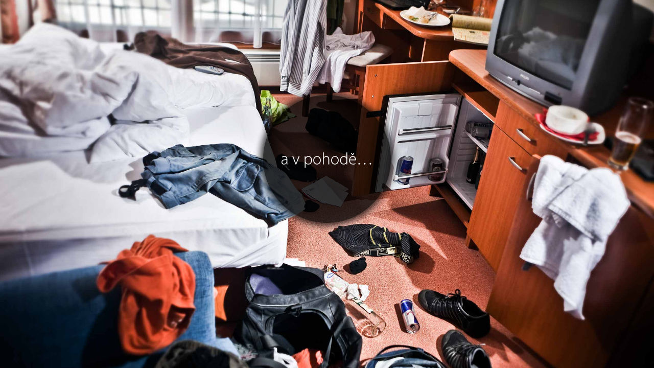

--- FILE ---
content_type: text/html; charset=UTF-8
request_url: https://bezsignalu.cz/a-v-pohode
body_size: 900
content:
<!DOCTYPE html PUBLIC "-//W3C//DTD XHTML 1.0 Transitional//EN" "http://www.w3.org/TR/xhtml1/DTD/xhtml1-transitional.dtd">
<html xmlns="http://www.w3.org/1999/xhtml">
<head>
<title>bezsignálu.cz</title>
<meta http-equiv="Content-Type" content="text/html; charset=utf-8" />
<meta name="Description" content="Hledáte místo bez signálu?" />
<meta name="Keywords" content="bez signálu, Hotel Ostrov, pohodové ubytování, poctivá restaurace" />
<meta name="robots" content="all, follow"/>
<meta name="author" content="SMWORKS - digital agency - www.smworks.cz" />

<link rel="shortcut icon" href="/img/favicon.ico">
<link rel="apple-touch-icon" href="/img/apple-touch-icon.png">
<link rel="apple-touch-icon" sizes="72x72" href="/img/apple-touch-icon-72x72.png">
<link rel="apple-touch-icon" sizes="114x114" href="/img/apple-touch-icon-114x114.png">

<link rel="stylesheet" href="/styles/default.css" type="text/css" media="screen" />
<link rel="stylesheet" href="styles/end.css" type="text/css" media="screen" />
</head>

<script type="text/javascript" src="/js/jquery-1.7.2.min.js"></script>
<script type="text/javascript" src="/js/jquery.vibrate.js"></script>
    
<link rel="stylesheet" href="/mod/bgstretcher/bgstretcher.css" type="text/css" media="screen" />
<script type="text/javascript" src="/mod/bgstretcher/bgstretcher.js"></script>
<script type="text/javascript" src="/mod/detectmobile/?multi=true&amp;imsrc[0]=/img/3.jpg"></script>
<script type="text/javascript">

  var _gaq = _gaq || [];
  _gaq.push(['_setAccount', 'UA-38092649-1']);
  _gaq.push(['_trackPageview']);

  (function() {
    var ga = document.createElement('script'); ga.type = 'text/javascript'; ga.async = true;
    ga.src = ('https:' == document.location.protocol ? 'https://ssl' : 'http://www') + '.google-analytics.com/ga.js';
    var s = document.getElementsByTagName('script')[0]; s.parentNode.insertBefore(ga, s);
  })();

</script>
<body  id="page3">

<div id="bgstretcher-decoy">
    
   
<div id="outercircle">
<div id="centercircle">
	  
   
      <a href="http://www.hotelostrov.com"><span id="innercircle" class="thirdcircle"></span></a>
   
   


</body>
</html>


--- FILE ---
content_type: text/css
request_url: https://bezsignalu.cz/styles/default.css
body_size: 312
content:
body {
	margin: 0; 
	padding: 0;
	background: #000;
	text-align: center; 
	font-family: myriad-pro, sans-serif; font-style: normal; font-weight: 300;
	color: #000;
}

#outercircle {
	position: absolute;
	top: 50%;
	left: 50%;
	width: 290px;
	height: 400px;
}

#centercircle {
	width: 290px;
	height: 400px;
	color: #000;
	
	position: relative;
	top: -140px;
	left: -145px;
	
	text-align: center;
	font-size: xx-large;
}

#centercircle span {
	width: 210px;
	height: 400px;
	padding: 0 40px 0 40px;
	display: block;
	vertical-align: middle;	
	
}

.firstcircle  {
	background: url(../img/circle1.png) top left no-repeat;	
}

.firstcircle:hover {
	background: url(../img/circle1.png) top right no-repeat;
}

.secondcircle {
	background: url(../img/circle2.png) top left no-repeat;	
}

.secondcircle:hover {
	background: url(../img/circle2.png) top right no-repeat;
}
.thirdcircle {
	background: url(../img/circle3.png) top left no-repeat;	
}

.thirdcircle:hover {
	background: url(../img/circle3.png) top right no-repeat;
}

a {
	cursor: pointer;
	text-decoration: none;
	color: #fff;
}

--- FILE ---
content_type: text/css
request_url: https://bezsignalu.cz/styles/end.css
body_size: 564
content:

#socials {
	height: 100px;
	width: 250px;
	position: absolute;
	top: 50%;
	left: 50%;
	margin-top: 140px;
	margin-left: -103px;
}

#socials iframe {
	margin-top: -6px;
}


#logobox {
	height: 200px;
	width: 410px;
	position: absolute;
	top: 50%;
	left: 50%;
	margin-top: -80px;
	margin-left: -205px;
	overflow: hidden;
}

#shadow {
	background: url(../img/shadow.png) top left no-repeat;
	height: 12px;
	width: 400px;
	position: absolute;
	left: 0;
	bottom: 0;
	z-index: 500;
}

#logo {
	position: absolute;
	top: 0;
	left: 0;
	height: 200px;
	width: 410px;
	z-index: 100;
	background: url(../img/hotelostrovlogo.png) top left no-repeat;
	
	-webkit-transition: all 0.2s ease-in-out;
	-moz-transition: all 0.2s ease-in-out;
	-o-transition: all 0.2s ease-in-out;
	-ms-transition: all 0.2s ease-in-out;
	transition: all 0.2s ease-in-out;
	
	transition-delay: 0.2s;
	-moz-transition-delay: 0.2s; /* Firefox 4 */
	-webkit-transition-delay: 0.2s; /* Safari and Chrome */
	-o-transition-delay: 0.2s; /* Opera */
}


#vibrateo{
	position: absolute;
	top: 0;
	left: 0;
	height: 200px;
	width: 410px;
	
	background: url(../img/hotelostrovlogo-top.png) top left no-repeat;
}

#link {
	position: absolute;
	top: 200px;
	left: 0;
	height: 205px;
	width: 410px;
	z-index: 100;
	background: url(../img/hotelostrovwww.png) top left no-repeat;
	
	-webkit-transition: all 0.2s ease-in-out;
	-moz-transition: all 0.2s ease-in-out;
	-o-transition: all 0.2s ease-in-out;
	-ms-transition: all 0.2s ease-in-out;
	transition: all 0.2s ease-in-out;
	cursor: pointer;
}

#logobox:hover #logo {
	top: 200px;
	
	-webkit-transition: all 0.2s ease-in-out;
	-moz-transition: all 0.2s ease-in-out;
	-o-transition: all 0.2s ease-in-out;
	-ms-transition: all 0.2s ease-in-out;
	transition: all 0.2s ease-in-out;
}

#logobox:hover #link {
	top: 0px;
	
	-webkit-transition: all 0.2s ease-in-out;
	-moz-transition: all 0.2s ease-in-out;
	-o-transition: all 0.2s ease-in-out;
	-ms-transition: all 0.2s ease-in-out;
	transition: all 0.2s ease-in-out;
	
	
	transition-delay: 0.2s;
	-moz-transition-delay: 0.2s; /* Firefox 4 */
	-webkit-transition-delay: 0.2s; /* Safari and Chrome */
	-o-transition-delay: 0.2s; /* Opera */
}

#link a {
	color: #fff;
	text-decoration: none;
	width: 410px;
	height: 190px;
	line-height: 200px;
	display: block;
	padding-top: 10px;	
	text-shadow: 1px 1px #000;
}

#logo a {
	color: #fff;
	text-decoration: none;
	width: 410px;
	height: 190px;
	line-height: 200px;
	display: block;
	padding-top: 10px;	
	text-shadow: 1px 1px #000;
}

a  {
	color: #ffffff;
}

#authors {
	position: fixed;
	bottom: 30px;
	left: 30px;	
	height: 26px;
}

#pelech{
	width: 55px;
	height: 36px;
	display: block;
	float: left;
	
	font: 0/0 a;
    text-shadow: none;
    color: transparent;
	
	background: url(../img/lukaspelech.png) top left no-repeat;
}


#smworks{
	width: 69px;
	height: 36px;
	display: block;
	float: left;
	margin-left: 15px;
	
	font: 0/0 a;
    text-shadow: none;
    color: transparent;
	
	background: url(../img/smworks.png) top left no-repeat;
}

--- FILE ---
content_type: text/javascript;charset=UTF-8
request_url: https://bezsignalu.cz/mod/detectmobile/?multi=true&imsrc[0]=/img/3.jpg
body_size: 719
content:


  function setStretch() {
  	
  		$(document).ready(function(){
		//  Initialize Backgound Stretcher
		$('BODY').bgStretcher({
			images: ['/img/3.jpg'],
			imageWidth: 2400,
			imageHeight: 1600,
			anchoring: 'center center', 
			anchoringImg: 'center center',
			
			
		imageContainer:             'bgstretcher',
		resizeProportionally:       true,
		resizeAnimate:              false,

		maxWidth:					'auto',
		maxHeight:					'auto',
		nextSlideDelay:             8000,
		slideShowSpeed:             2000,
		slideShow:                  true,
		transitionEffect:			'fade', // none, fade, simpleSlide, superSlide
		slideDirection:				'N', // N, S, W, E, (if superSlide - NW, NE, SW, SE)
		sequenceMode:				'normal', // back, random
		buttonPrev:					'',
		buttonNext:					'',
		pagination: 				'',

		preloadImg:					false,
		startElementIndex:			0,
		callbackfunction:			null
			
			
			
			});
		});
  	
  }
	
  function setTopMenu() {

	  var myWidth = 0, myHeight = 0;
	  
	  if( typeof( window.innerWidth ) == 'number' ) {
	    //Non-IE
	    myWidth = window.innerWidth;
	    myHeight = window.innerHeight;
	  } else if( document.documentElement && ( document.documentElement.clientWidth || document.documentElement.clientHeight ) ) {
	    //IE 6+ in 'standards compliant mode'
	    myWidth = document.documentElement.clientWidth;
	    myHeight = document.documentElement.clientHeight;
	  } else if( document.body && ( document.body.clientWidth || document.body.clientHeight ) ) {
	    //IE 4 compatible
	    myWidth = document.body.clientWidth;
	    myHeight = document.body.clientHeight;
	  }
	
	  if (myWidth > 1024) {
	 
	    document.getElementById("bottom").className  = "fixed";  
	    document.getElementById("top").className  = "fixed";
	    
	  
	  }  else {
	
	    document.getElementById("bottom").className  = "";
	    document.getElementById("top").className  = "";
	    
	  }
  
  }
		
setStretch();	
//setTimeout(setTopMenu, 500);

//window.onresize = null;
//window.onresize = setTopMenu;

--- FILE ---
content_type: text/javascript
request_url: https://bezsignalu.cz/js/jquery.vibrate.js
body_size: 1432
content:
/*
 * jquery.vibrate.js
 * jQuery Vibrating Button Plugin
 *
 * Author:  Alberto Arena <arena.alberto@gmail.com>
 * Version: 1.1
 * Date:    29 oct. 2010
 * Demo:    http://www.dev4web.eu/projects/jquery.vibrate
 * Support: https://github.com/albertoarena/jQuery-Vibrate
 * 
 * Changelog
 * 1.1    29 oct 2010: added vibrateClass and overClass parameters
 * 1.0.1  17 dec 2010: removed "overflow:hidden" attribute to both wrapping DIVS (to allow transparency outside the vibrating box); added overEffect parameter
 * 1.0    14 dec 2010: released first version
 */
(function($) {
	$.fn.vibrate = function(options){

		$(this).each(function(){
			var $this = $(this);
			if ( $.type($this.attr('id')) == "undefined" ) {
				$this.attr('id','vibrate_'+Math.round(Math.random()*100000000000000000));
			}
			$this.id = $this.attr('id');
	
			// Default options
			$this.defaults = {
				reverse: false,
				speed: 50,
				trigger: "mouseover",
				overEffect: "stop",
            overClass: "",
            vibrateClass: ""
			}; 
			$this.defaults = $.extend($this.defaults, options);
			$this.defaults.speedBackup = $this.defaults.speed;
			$this.data('vibrate',$this);
			$this.data('vibrate.status',false);
			$this.data('vibrate.pause',true);
			$this.data("vibrate.lock", false);
			
			// Applies wrap
			var css1 = {
				'float': $this.css("float"),
				'margin': $this.css("margin-top")+' '+$this.css("margin-right")+' '+$this.css("margin-bottom")+' '+$this.css("margin-left"),
				'display': $this.css("display"),
				'width': $this.outerWidth(),
				'height': $this.outerHeight(),
				'padding': '0',
				'border': '0'
			}
			var css2 = {
				'width': $this.outerWidth(),
				'height': $this.outerHeight(),
				'padding': '0',
				'margin': '0',
				'border': '0',
				'display': 'block'
			}
			$this.wrap('<div><div></div></div>');
			$this.parent().css( css2 );
			$this.parent().parent().css( css1 );
			$this.css({ "margin": "0" });
			
			// Normalizes trigger
			var triggerStop = "";
			if ( $this.defaults.trigger == "mouseover" )
				triggerStop = "mouseout";
			else if ( $this.defaults.trigger == "focus" )
				triggerStop = "blur";
				
			// Normalizes over effect
			if ( $this.defaults.overEffect != "stop" && $this.defaults.overEffect != "invert" )
				$this.defaults.overEffect = "";
			
			if ( $this.defaults.reverse ) {
				if ( $this.defaults.overEffect != "" ) {
					$this.bind($this.defaults.trigger,function(){
                  $this.addClass($this.defaults.overClass);
						if ( $this.defaults.overEffect == "stop" )
							$this.vibrationStop();
						else if ( $this.defaults.overEffect == "invert" ) {
							$this.defaults.speed = Math.round( $this.defaults.speed / 3 );
						}
					}).bind(triggerStop,function(){
                  $this.removeClass($this.defaults.overClass);
						if ( $this.defaults.overEffect == "invert" ) {
							$this.defaults.speed = $this.defaults.speedBackup;
						} else {
							$this.vibrationStart();
						}
					});
				}
				setTimeout(function(){$this.vibrationStart();},Math.round(Math.random*100));
			} else {
				$this.bind($this.defaults.trigger,function(){
					$this.vibrationStart();
				}).bind(triggerStop,function(){
					$this.vibrationStop();
				});
			}
			
		})

		$.fn.vibrationStart = function() {
			if ( $.type($(this).data("vibrate")) !== "undefined" ) {
				
				$(this).data("vibrate.status",true);
				$(this).css({margin:"0 0 0 0"});
            	$(this).addClass( $(this).data('vibrate').defaults.vibrateClass );
				
				var $elm = $(this);
				var $this = $(this).data("vibrate");
				
				try {
				
					var sound = $('#bgsound').get(0);
		  			sound.play();
	  			
	  			} catch(e) {

	  			}	
				
				if (!$(this).data("vibrate.pause")) {
					
					//console.log("play");
					$(this).data("vibrate.pause", true);
					$(this).vibrationLoop();
					setTimeout(function() { $elm.vibrationStop(); $elm.vibrationStart(); }, $this.defaults.pause);
				

				} else {
			
					//console.log("stop");
					$(this).vibrationStop();
					setTimeout(function() { $elm.data("vibrate.pause", false); $elm.vibrationStart(); }, $this.defaults.pause);
				
				}

			
			}
		}


		$.fn.vibrationStop = function() {
			if ( $.type($(this).data("vibrate")) !== "undefined" ) {
				$(this).stop(false,true);
            $(this).removeClass( $(this).data('vibrate').defaults.vibrateClass );
				$(this).data("vibrate.status",false);
			}
		}


		$.fn.vibrationLoop = function() {
			if ( $.type($(this).data("vibrate")) !== "undefined" ) {
				var $this = $(this).data("vibrate");

				
				if ( $(this).data("vibrate.status") == true ) {
					var css = { marginTop: 0, marginLeft: 0 }
					var position = $(this).position();

					if ( parseInt($(this).css("marginTop")) > 0 ) {
						css.marginTop = "-1px";
						css.marginLeft = "-1px";
					} else {
						css.marginTop = "1px";
						css.marginLeft = "1px";
					}
		
						$(this).animate(css,$this.defaults.speed,function(){
								
								$(this).vibrationLoop();
								
						});
							
			
					
				} else {
					$(this).css({margin:"0 0 0 0"});
				}
				
				

				
			}
		}
		
	}
})(jQuery);